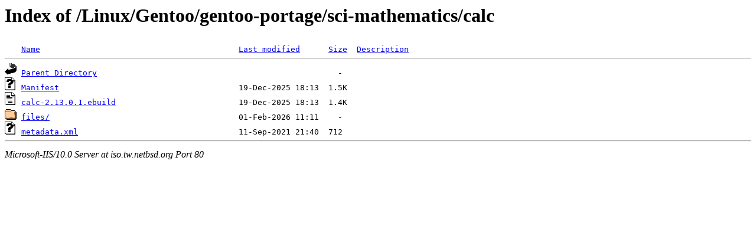

--- FILE ---
content_type: text/html;charset=ISO-8859-1
request_url: http://iso.tw.netbsd.org/Linux/Gentoo/gentoo-portage/sci-mathematics/calc/
body_size: 1290
content:
<!DOCTYPE HTML PUBLIC "-//W3C//DTD HTML 3.2 Final//EN">
<html>
 <head>
  <title>Index of /Linux/Gentoo/gentoo-portage/sci-mathematics/calc</title>
 </head>
 <body>
<h1>Index of /Linux/Gentoo/gentoo-portage/sci-mathematics/calc</h1>
<pre><img src="/icons/blank.gif" alt="Icon "> <a href="?C=N;O=D">Name</a>                                          <a href="?C=M;O=A">Last modified</a>      <a href="?C=S;O=A">Size</a>  <a href="?C=D;O=A">Description</a><hr><img src="/icons/back.gif" alt="[DIR]"> <a href="/Linux/Gentoo/gentoo-portage/sci-mathematics/">Parent Directory</a>                                                   -   
<img src="/icons/unknown.gif" alt="[   ]"> <a href="Manifest">Manifest</a>                                      19-Dec-2025 18:13  1.5K  
<img src="/icons/text.gif" alt="[TXT]"> <a href="calc-2.13.0.1.ebuild">calc-2.13.0.1.ebuild</a>                          19-Dec-2025 18:13  1.4K  
<img src="/icons/folder.gif" alt="[DIR]"> <a href="files/">files/</a>                                        01-Feb-2026 11:11    -   
<img src="/icons/unknown.gif" alt="[   ]"> <a href="metadata.xml">metadata.xml</a>                                  11-Sep-2021 21:40  712   
<hr></pre>
<address>Microsoft-IIS/10.0 Server at iso.tw.netbsd.org Port 80</address>
</body></html>
